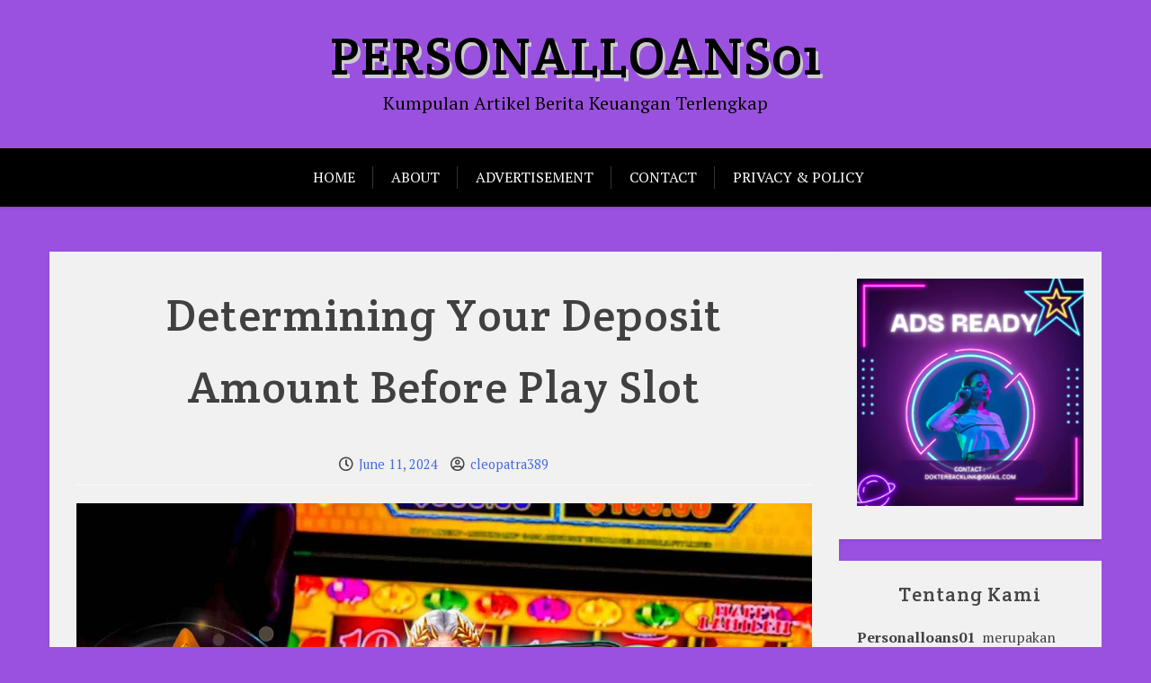

--- FILE ---
content_type: text/html; charset=UTF-8
request_url: https://personalloans01.com/determining-your-deposit-amount-before-play-slot/
body_size: 19620
content:
<!doctype html>
<html lang="en-US">

<head>
	<meta charset="UTF-8">
	<meta name="viewport" content="width=device-width, initial-scale=1">
	<link rel="profile" href="https://gmpg.org/xfn/11">

	<meta name='robots' content='index, follow, max-image-preview:large, max-snippet:-1, max-video-preview:-1' />

	<!-- This site is optimized with the Yoast SEO Premium plugin v20.11 (Yoast SEO v26.8) - https://yoast.com/product/yoast-seo-premium-wordpress/ -->
	<title>Determining Your Deposit Amount Before Play Slot</title>
	<meta name="description" content="Determining your deposit amount before playing slot is the most important thing for bettors because it can make bettors crazy" />
	<link rel="canonical" href="https://personalloans01.com/determining-your-deposit-amount-before-play-slot/" />
	<meta property="og:locale" content="en_US" />
	<meta property="og:type" content="article" />
	<meta property="og:title" content="Determining Your Deposit Amount Before Play Slot" />
	<meta property="og:description" content="Determining your deposit amount before playing slot is the most important thing for bettors because it can make bettors crazy" />
	<meta property="og:url" content="https://personalloans01.com/determining-your-deposit-amount-before-play-slot/" />
	<meta property="og:site_name" content="PERSONALLOANS01" />
	<meta property="article:published_time" content="2024-06-11T14:40:09+00:00" />
	<meta property="og:image" content="https://personalloans01.com/wp-content/uploads/2024/06/1_JG1p62lLluwNMhROtSDUqA.jpg" />
	<meta property="og:image:width" content="1280" />
	<meta property="og:image:height" content="720" />
	<meta property="og:image:type" content="image/jpeg" />
	<meta name="author" content="cleopatra389" />
	<meta name="twitter:card" content="summary_large_image" />
	<meta name="twitter:label1" content="Written by" />
	<meta name="twitter:data1" content="cleopatra389" />
	<meta name="twitter:label2" content="Est. reading time" />
	<meta name="twitter:data2" content="3 minutes" />
	<script type="application/ld+json" class="yoast-schema-graph">{"@context":"https://schema.org","@graph":[{"@type":"Article","@id":"https://personalloans01.com/determining-your-deposit-amount-before-play-slot/#article","isPartOf":{"@id":"https://personalloans01.com/determining-your-deposit-amount-before-play-slot/"},"author":{"name":"cleopatra389","@id":"https://personalloans01.com/#/schema/person/c67393e28fa0fd05cad6392acdf92659"},"headline":"Determining Your Deposit Amount Before Play Slot","datePublished":"2024-06-11T14:40:09+00:00","mainEntityOfPage":{"@id":"https://personalloans01.com/determining-your-deposit-amount-before-play-slot/"},"wordCount":558,"commentCount":0,"publisher":{"@id":"https://personalloans01.com/#organization"},"image":{"@id":"https://personalloans01.com/determining-your-deposit-amount-before-play-slot/#primaryimage"},"thumbnailUrl":"https://personalloans01.com/wp-content/uploads/2024/06/1_JG1p62lLluwNMhROtSDUqA.jpg","keywords":["gacor123","slot","slot gacor","slot gacor hari ini","slot online"],"articleSection":["slot"],"inLanguage":"en-US","potentialAction":[{"@type":"CommentAction","name":"Comment","target":["https://personalloans01.com/determining-your-deposit-amount-before-play-slot/#respond"]}]},{"@type":"WebPage","@id":"https://personalloans01.com/determining-your-deposit-amount-before-play-slot/","url":"https://personalloans01.com/determining-your-deposit-amount-before-play-slot/","name":"Determining Your Deposit Amount Before Play Slot","isPartOf":{"@id":"https://personalloans01.com/#website"},"primaryImageOfPage":{"@id":"https://personalloans01.com/determining-your-deposit-amount-before-play-slot/#primaryimage"},"image":{"@id":"https://personalloans01.com/determining-your-deposit-amount-before-play-slot/#primaryimage"},"thumbnailUrl":"https://personalloans01.com/wp-content/uploads/2024/06/1_JG1p62lLluwNMhROtSDUqA.jpg","datePublished":"2024-06-11T14:40:09+00:00","description":"Determining your deposit amount before playing slot is the most important thing for bettors because it can make bettors crazy","breadcrumb":{"@id":"https://personalloans01.com/determining-your-deposit-amount-before-play-slot/#breadcrumb"},"inLanguage":"en-US","potentialAction":[{"@type":"ReadAction","target":["https://personalloans01.com/determining-your-deposit-amount-before-play-slot/"]}]},{"@type":"ImageObject","inLanguage":"en-US","@id":"https://personalloans01.com/determining-your-deposit-amount-before-play-slot/#primaryimage","url":"https://personalloans01.com/wp-content/uploads/2024/06/1_JG1p62lLluwNMhROtSDUqA.jpg","contentUrl":"https://personalloans01.com/wp-content/uploads/2024/06/1_JG1p62lLluwNMhROtSDUqA.jpg","width":1280,"height":720,"caption":"Determining Your Deposit Amount Before Play Slot"},{"@type":"BreadcrumbList","@id":"https://personalloans01.com/determining-your-deposit-amount-before-play-slot/#breadcrumb","itemListElement":[{"@type":"ListItem","position":1,"name":"Home","item":"https://personalloans01.com/"},{"@type":"ListItem","position":2,"name":"Determining Your Deposit Amount Before Play Slot"}]},{"@type":"WebSite","@id":"https://personalloans01.com/#website","url":"https://personalloans01.com/","name":"PERSONALLOANS01","description":"Kumpulan Artikel Berita Keuangan Terlengkap","publisher":{"@id":"https://personalloans01.com/#organization"},"potentialAction":[{"@type":"SearchAction","target":{"@type":"EntryPoint","urlTemplate":"https://personalloans01.com/?s={search_term_string}"},"query-input":{"@type":"PropertyValueSpecification","valueRequired":true,"valueName":"search_term_string"}}],"inLanguage":"en-US"},{"@type":"Organization","@id":"https://personalloans01.com/#organization","name":"PERSONALLOANS01","url":"https://personalloans01.com/","logo":{"@type":"ImageObject","inLanguage":"en-US","@id":"https://personalloans01.com/#/schema/logo/image/","url":"https://personalloans01.com/wp-content/uploads/2023/05/cropped-income.png","contentUrl":"https://personalloans01.com/wp-content/uploads/2023/05/cropped-income.png","width":512,"height":512,"caption":"PERSONALLOANS01"},"image":{"@id":"https://personalloans01.com/#/schema/logo/image/"}},{"@type":"Person","@id":"https://personalloans01.com/#/schema/person/c67393e28fa0fd05cad6392acdf92659","name":"cleopatra389","image":{"@type":"ImageObject","inLanguage":"en-US","@id":"https://personalloans01.com/#/schema/person/image/","url":"https://secure.gravatar.com/avatar/907730f4f71ff1cf98da5de205296806a5330295cf2f93077a52da3ef5d7283f?s=96&d=mm&r=g","contentUrl":"https://secure.gravatar.com/avatar/907730f4f71ff1cf98da5de205296806a5330295cf2f93077a52da3ef5d7283f?s=96&d=mm&r=g","caption":"cleopatra389"},"sameAs":["https://personalloans01.com"],"url":"https://personalloans01.com/author/cleopatra389/"}]}</script>
	<!-- / Yoast SEO Premium plugin. -->


<link rel='dns-prefetch' href='//fonts.googleapis.com' />
<link rel="alternate" type="application/rss+xml" title="PERSONALLOANS01 &raquo; Feed" href="https://personalloans01.com/feed/" />
<link rel="alternate" type="application/rss+xml" title="PERSONALLOANS01 &raquo; Comments Feed" href="https://personalloans01.com/comments/feed/" />
<link rel="alternate" type="application/rss+xml" title="PERSONALLOANS01 &raquo; Determining Your Deposit Amount Before Play Slot Comments Feed" href="https://personalloans01.com/determining-your-deposit-amount-before-play-slot/feed/" />
<link rel="alternate" title="oEmbed (JSON)" type="application/json+oembed" href="https://personalloans01.com/wp-json/oembed/1.0/embed?url=https%3A%2F%2Fpersonalloans01.com%2Fdetermining-your-deposit-amount-before-play-slot%2F" />
<link rel="alternate" title="oEmbed (XML)" type="text/xml+oembed" href="https://personalloans01.com/wp-json/oembed/1.0/embed?url=https%3A%2F%2Fpersonalloans01.com%2Fdetermining-your-deposit-amount-before-play-slot%2F&#038;format=xml" />
<style id='wp-img-auto-sizes-contain-inline-css' type='text/css'>
img:is([sizes=auto i],[sizes^="auto," i]){contain-intrinsic-size:3000px 1500px}
/*# sourceURL=wp-img-auto-sizes-contain-inline-css */
</style>
<style id='wp-emoji-styles-inline-css' type='text/css'>

	img.wp-smiley, img.emoji {
		display: inline !important;
		border: none !important;
		box-shadow: none !important;
		height: 1em !important;
		width: 1em !important;
		margin: 0 0.07em !important;
		vertical-align: -0.1em !important;
		background: none !important;
		padding: 0 !important;
	}
/*# sourceURL=wp-emoji-styles-inline-css */
</style>
<style id='wp-block-library-inline-css' type='text/css'>
:root{--wp-block-synced-color:#7a00df;--wp-block-synced-color--rgb:122,0,223;--wp-bound-block-color:var(--wp-block-synced-color);--wp-editor-canvas-background:#ddd;--wp-admin-theme-color:#007cba;--wp-admin-theme-color--rgb:0,124,186;--wp-admin-theme-color-darker-10:#006ba1;--wp-admin-theme-color-darker-10--rgb:0,107,160.5;--wp-admin-theme-color-darker-20:#005a87;--wp-admin-theme-color-darker-20--rgb:0,90,135;--wp-admin-border-width-focus:2px}@media (min-resolution:192dpi){:root{--wp-admin-border-width-focus:1.5px}}.wp-element-button{cursor:pointer}:root .has-very-light-gray-background-color{background-color:#eee}:root .has-very-dark-gray-background-color{background-color:#313131}:root .has-very-light-gray-color{color:#eee}:root .has-very-dark-gray-color{color:#313131}:root .has-vivid-green-cyan-to-vivid-cyan-blue-gradient-background{background:linear-gradient(135deg,#00d084,#0693e3)}:root .has-purple-crush-gradient-background{background:linear-gradient(135deg,#34e2e4,#4721fb 50%,#ab1dfe)}:root .has-hazy-dawn-gradient-background{background:linear-gradient(135deg,#faaca8,#dad0ec)}:root .has-subdued-olive-gradient-background{background:linear-gradient(135deg,#fafae1,#67a671)}:root .has-atomic-cream-gradient-background{background:linear-gradient(135deg,#fdd79a,#004a59)}:root .has-nightshade-gradient-background{background:linear-gradient(135deg,#330968,#31cdcf)}:root .has-midnight-gradient-background{background:linear-gradient(135deg,#020381,#2874fc)}:root{--wp--preset--font-size--normal:16px;--wp--preset--font-size--huge:42px}.has-regular-font-size{font-size:1em}.has-larger-font-size{font-size:2.625em}.has-normal-font-size{font-size:var(--wp--preset--font-size--normal)}.has-huge-font-size{font-size:var(--wp--preset--font-size--huge)}.has-text-align-center{text-align:center}.has-text-align-left{text-align:left}.has-text-align-right{text-align:right}.has-fit-text{white-space:nowrap!important}#end-resizable-editor-section{display:none}.aligncenter{clear:both}.items-justified-left{justify-content:flex-start}.items-justified-center{justify-content:center}.items-justified-right{justify-content:flex-end}.items-justified-space-between{justify-content:space-between}.screen-reader-text{border:0;clip-path:inset(50%);height:1px;margin:-1px;overflow:hidden;padding:0;position:absolute;width:1px;word-wrap:normal!important}.screen-reader-text:focus{background-color:#ddd;clip-path:none;color:#444;display:block;font-size:1em;height:auto;left:5px;line-height:normal;padding:15px 23px 14px;text-decoration:none;top:5px;width:auto;z-index:100000}html :where(.has-border-color){border-style:solid}html :where([style*=border-top-color]){border-top-style:solid}html :where([style*=border-right-color]){border-right-style:solid}html :where([style*=border-bottom-color]){border-bottom-style:solid}html :where([style*=border-left-color]){border-left-style:solid}html :where([style*=border-width]){border-style:solid}html :where([style*=border-top-width]){border-top-style:solid}html :where([style*=border-right-width]){border-right-style:solid}html :where([style*=border-bottom-width]){border-bottom-style:solid}html :where([style*=border-left-width]){border-left-style:solid}html :where(img[class*=wp-image-]){height:auto;max-width:100%}:where(figure){margin:0 0 1em}html :where(.is-position-sticky){--wp-admin--admin-bar--position-offset:var(--wp-admin--admin-bar--height,0px)}@media screen and (max-width:600px){html :where(.is-position-sticky){--wp-admin--admin-bar--position-offset:0px}}

/*# sourceURL=wp-block-library-inline-css */
</style><style id='wp-block-paragraph-inline-css' type='text/css'>
.is-small-text{font-size:.875em}.is-regular-text{font-size:1em}.is-large-text{font-size:2.25em}.is-larger-text{font-size:3em}.has-drop-cap:not(:focus):first-letter{float:left;font-size:8.4em;font-style:normal;font-weight:100;line-height:.68;margin:.05em .1em 0 0;text-transform:uppercase}body.rtl .has-drop-cap:not(:focus):first-letter{float:none;margin-left:.1em}p.has-drop-cap.has-background{overflow:hidden}:root :where(p.has-background){padding:1.25em 2.375em}:where(p.has-text-color:not(.has-link-color)) a{color:inherit}p.has-text-align-left[style*="writing-mode:vertical-lr"],p.has-text-align-right[style*="writing-mode:vertical-rl"]{rotate:180deg}
/*# sourceURL=https://personalloans01.com/wp-includes/blocks/paragraph/style.min.css */
</style>
<style id='global-styles-inline-css' type='text/css'>
:root{--wp--preset--aspect-ratio--square: 1;--wp--preset--aspect-ratio--4-3: 4/3;--wp--preset--aspect-ratio--3-4: 3/4;--wp--preset--aspect-ratio--3-2: 3/2;--wp--preset--aspect-ratio--2-3: 2/3;--wp--preset--aspect-ratio--16-9: 16/9;--wp--preset--aspect-ratio--9-16: 9/16;--wp--preset--color--black: #000000;--wp--preset--color--cyan-bluish-gray: #abb8c3;--wp--preset--color--white: #ffffff;--wp--preset--color--pale-pink: #f78da7;--wp--preset--color--vivid-red: #cf2e2e;--wp--preset--color--luminous-vivid-orange: #ff6900;--wp--preset--color--luminous-vivid-amber: #fcb900;--wp--preset--color--light-green-cyan: #7bdcb5;--wp--preset--color--vivid-green-cyan: #00d084;--wp--preset--color--pale-cyan-blue: #8ed1fc;--wp--preset--color--vivid-cyan-blue: #0693e3;--wp--preset--color--vivid-purple: #9b51e0;--wp--preset--gradient--vivid-cyan-blue-to-vivid-purple: linear-gradient(135deg,rgb(6,147,227) 0%,rgb(155,81,224) 100%);--wp--preset--gradient--light-green-cyan-to-vivid-green-cyan: linear-gradient(135deg,rgb(122,220,180) 0%,rgb(0,208,130) 100%);--wp--preset--gradient--luminous-vivid-amber-to-luminous-vivid-orange: linear-gradient(135deg,rgb(252,185,0) 0%,rgb(255,105,0) 100%);--wp--preset--gradient--luminous-vivid-orange-to-vivid-red: linear-gradient(135deg,rgb(255,105,0) 0%,rgb(207,46,46) 100%);--wp--preset--gradient--very-light-gray-to-cyan-bluish-gray: linear-gradient(135deg,rgb(238,238,238) 0%,rgb(169,184,195) 100%);--wp--preset--gradient--cool-to-warm-spectrum: linear-gradient(135deg,rgb(74,234,220) 0%,rgb(151,120,209) 20%,rgb(207,42,186) 40%,rgb(238,44,130) 60%,rgb(251,105,98) 80%,rgb(254,248,76) 100%);--wp--preset--gradient--blush-light-purple: linear-gradient(135deg,rgb(255,206,236) 0%,rgb(152,150,240) 100%);--wp--preset--gradient--blush-bordeaux: linear-gradient(135deg,rgb(254,205,165) 0%,rgb(254,45,45) 50%,rgb(107,0,62) 100%);--wp--preset--gradient--luminous-dusk: linear-gradient(135deg,rgb(255,203,112) 0%,rgb(199,81,192) 50%,rgb(65,88,208) 100%);--wp--preset--gradient--pale-ocean: linear-gradient(135deg,rgb(255,245,203) 0%,rgb(182,227,212) 50%,rgb(51,167,181) 100%);--wp--preset--gradient--electric-grass: linear-gradient(135deg,rgb(202,248,128) 0%,rgb(113,206,126) 100%);--wp--preset--gradient--midnight: linear-gradient(135deg,rgb(2,3,129) 0%,rgb(40,116,252) 100%);--wp--preset--font-size--small: 13px;--wp--preset--font-size--medium: 20px;--wp--preset--font-size--large: 36px;--wp--preset--font-size--x-large: 42px;--wp--preset--spacing--20: 0.44rem;--wp--preset--spacing--30: 0.67rem;--wp--preset--spacing--40: 1rem;--wp--preset--spacing--50: 1.5rem;--wp--preset--spacing--60: 2.25rem;--wp--preset--spacing--70: 3.38rem;--wp--preset--spacing--80: 5.06rem;--wp--preset--shadow--natural: 6px 6px 9px rgba(0, 0, 0, 0.2);--wp--preset--shadow--deep: 12px 12px 50px rgba(0, 0, 0, 0.4);--wp--preset--shadow--sharp: 6px 6px 0px rgba(0, 0, 0, 0.2);--wp--preset--shadow--outlined: 6px 6px 0px -3px rgb(255, 255, 255), 6px 6px rgb(0, 0, 0);--wp--preset--shadow--crisp: 6px 6px 0px rgb(0, 0, 0);}:where(.is-layout-flex){gap: 0.5em;}:where(.is-layout-grid){gap: 0.5em;}body .is-layout-flex{display: flex;}.is-layout-flex{flex-wrap: wrap;align-items: center;}.is-layout-flex > :is(*, div){margin: 0;}body .is-layout-grid{display: grid;}.is-layout-grid > :is(*, div){margin: 0;}:where(.wp-block-columns.is-layout-flex){gap: 2em;}:where(.wp-block-columns.is-layout-grid){gap: 2em;}:where(.wp-block-post-template.is-layout-flex){gap: 1.25em;}:where(.wp-block-post-template.is-layout-grid){gap: 1.25em;}.has-black-color{color: var(--wp--preset--color--black) !important;}.has-cyan-bluish-gray-color{color: var(--wp--preset--color--cyan-bluish-gray) !important;}.has-white-color{color: var(--wp--preset--color--white) !important;}.has-pale-pink-color{color: var(--wp--preset--color--pale-pink) !important;}.has-vivid-red-color{color: var(--wp--preset--color--vivid-red) !important;}.has-luminous-vivid-orange-color{color: var(--wp--preset--color--luminous-vivid-orange) !important;}.has-luminous-vivid-amber-color{color: var(--wp--preset--color--luminous-vivid-amber) !important;}.has-light-green-cyan-color{color: var(--wp--preset--color--light-green-cyan) !important;}.has-vivid-green-cyan-color{color: var(--wp--preset--color--vivid-green-cyan) !important;}.has-pale-cyan-blue-color{color: var(--wp--preset--color--pale-cyan-blue) !important;}.has-vivid-cyan-blue-color{color: var(--wp--preset--color--vivid-cyan-blue) !important;}.has-vivid-purple-color{color: var(--wp--preset--color--vivid-purple) !important;}.has-black-background-color{background-color: var(--wp--preset--color--black) !important;}.has-cyan-bluish-gray-background-color{background-color: var(--wp--preset--color--cyan-bluish-gray) !important;}.has-white-background-color{background-color: var(--wp--preset--color--white) !important;}.has-pale-pink-background-color{background-color: var(--wp--preset--color--pale-pink) !important;}.has-vivid-red-background-color{background-color: var(--wp--preset--color--vivid-red) !important;}.has-luminous-vivid-orange-background-color{background-color: var(--wp--preset--color--luminous-vivid-orange) !important;}.has-luminous-vivid-amber-background-color{background-color: var(--wp--preset--color--luminous-vivid-amber) !important;}.has-light-green-cyan-background-color{background-color: var(--wp--preset--color--light-green-cyan) !important;}.has-vivid-green-cyan-background-color{background-color: var(--wp--preset--color--vivid-green-cyan) !important;}.has-pale-cyan-blue-background-color{background-color: var(--wp--preset--color--pale-cyan-blue) !important;}.has-vivid-cyan-blue-background-color{background-color: var(--wp--preset--color--vivid-cyan-blue) !important;}.has-vivid-purple-background-color{background-color: var(--wp--preset--color--vivid-purple) !important;}.has-black-border-color{border-color: var(--wp--preset--color--black) !important;}.has-cyan-bluish-gray-border-color{border-color: var(--wp--preset--color--cyan-bluish-gray) !important;}.has-white-border-color{border-color: var(--wp--preset--color--white) !important;}.has-pale-pink-border-color{border-color: var(--wp--preset--color--pale-pink) !important;}.has-vivid-red-border-color{border-color: var(--wp--preset--color--vivid-red) !important;}.has-luminous-vivid-orange-border-color{border-color: var(--wp--preset--color--luminous-vivid-orange) !important;}.has-luminous-vivid-amber-border-color{border-color: var(--wp--preset--color--luminous-vivid-amber) !important;}.has-light-green-cyan-border-color{border-color: var(--wp--preset--color--light-green-cyan) !important;}.has-vivid-green-cyan-border-color{border-color: var(--wp--preset--color--vivid-green-cyan) !important;}.has-pale-cyan-blue-border-color{border-color: var(--wp--preset--color--pale-cyan-blue) !important;}.has-vivid-cyan-blue-border-color{border-color: var(--wp--preset--color--vivid-cyan-blue) !important;}.has-vivid-purple-border-color{border-color: var(--wp--preset--color--vivid-purple) !important;}.has-vivid-cyan-blue-to-vivid-purple-gradient-background{background: var(--wp--preset--gradient--vivid-cyan-blue-to-vivid-purple) !important;}.has-light-green-cyan-to-vivid-green-cyan-gradient-background{background: var(--wp--preset--gradient--light-green-cyan-to-vivid-green-cyan) !important;}.has-luminous-vivid-amber-to-luminous-vivid-orange-gradient-background{background: var(--wp--preset--gradient--luminous-vivid-amber-to-luminous-vivid-orange) !important;}.has-luminous-vivid-orange-to-vivid-red-gradient-background{background: var(--wp--preset--gradient--luminous-vivid-orange-to-vivid-red) !important;}.has-very-light-gray-to-cyan-bluish-gray-gradient-background{background: var(--wp--preset--gradient--very-light-gray-to-cyan-bluish-gray) !important;}.has-cool-to-warm-spectrum-gradient-background{background: var(--wp--preset--gradient--cool-to-warm-spectrum) !important;}.has-blush-light-purple-gradient-background{background: var(--wp--preset--gradient--blush-light-purple) !important;}.has-blush-bordeaux-gradient-background{background: var(--wp--preset--gradient--blush-bordeaux) !important;}.has-luminous-dusk-gradient-background{background: var(--wp--preset--gradient--luminous-dusk) !important;}.has-pale-ocean-gradient-background{background: var(--wp--preset--gradient--pale-ocean) !important;}.has-electric-grass-gradient-background{background: var(--wp--preset--gradient--electric-grass) !important;}.has-midnight-gradient-background{background: var(--wp--preset--gradient--midnight) !important;}.has-small-font-size{font-size: var(--wp--preset--font-size--small) !important;}.has-medium-font-size{font-size: var(--wp--preset--font-size--medium) !important;}.has-large-font-size{font-size: var(--wp--preset--font-size--large) !important;}.has-x-large-font-size{font-size: var(--wp--preset--font-size--x-large) !important;}
/*# sourceURL=global-styles-inline-css */
</style>

<style id='classic-theme-styles-inline-css' type='text/css'>
/*! This file is auto-generated */
.wp-block-button__link{color:#fff;background-color:#32373c;border-radius:9999px;box-shadow:none;text-decoration:none;padding:calc(.667em + 2px) calc(1.333em + 2px);font-size:1.125em}.wp-block-file__button{background:#32373c;color:#fff;text-decoration:none}
/*# sourceURL=/wp-includes/css/classic-themes.min.css */
</style>
<link rel='stylesheet' id='xblog-gb-block-css' href='https://personalloans01.com/wp-content/themes/x-blog/assets/css/admin-block.css?ver=1.0' type='text/css' media='all' />
<link rel='stylesheet' id='xblog-admin-google-font-css' href='https://fonts.googleapis.com/css?family=PT+Serif%3A400%2C400i%2C700%2C700i%7CCrete+Round%3A400%2C400i&#038;subset=latin%2Clatin-ext' type='text/css' media='all' />
<link rel='stylesheet' id='xblog-google-font-css' href='https://fonts.googleapis.com/css?family=PT+Serif%3A400%2C400i%2C700%2C700i%7CCrete+Round%3A400%2C400i&#038;subset=latin%2Clatin-ext' type='text/css' media='all' />
<link rel='stylesheet' id='font-awesome-five-all-css' href='https://personalloans01.com/wp-content/themes/x-blog/assets/css/all.css?ver=5.13.0' type='text/css' media='all' />
<link rel='stylesheet' id='slicknav-css' href='https://personalloans01.com/wp-content/themes/x-blog/assets/css/slicknav.css?ver=1' type='text/css' media='all' />
<link rel='stylesheet' id='block-style-css' href='https://personalloans01.com/wp-content/themes/x-blog/assets/css/block.css?ver=1.3.31' type='text/css' media='all' />
<link rel='stylesheet' id='xblog-style-css' href='https://personalloans01.com/wp-content/themes/x-blog/style.css?ver=6.9' type='text/css' media='all' />
<link rel='stylesheet' id='xblog-responsive-css' href='https://personalloans01.com/wp-content/themes/x-blog/assets/css/responsive.css?ver=1.3.31' type='text/css' media='all' />
<link rel='stylesheet' id='x-blog-custom-style-css' href='https://personalloans01.com/wp-content/themes/x-blog/assets/css/custom_script.css?ver=6.9' type='text/css' media='all' />
<style id='x-blog-custom-style-inline-css' type='text/css'>
.site-title a,
			.site-description {
				color: #000000 ;
			}header.site-header{
                    background: #9b51e0;
                }
/*# sourceURL=x-blog-custom-style-inline-css */
</style>
<script type="text/javascript" src="https://personalloans01.com/wp-includes/js/jquery/jquery.min.js?ver=3.7.1" id="jquery-core-js"></script>
<script type="text/javascript" src="https://personalloans01.com/wp-includes/js/jquery/jquery-migrate.min.js?ver=3.4.1" id="jquery-migrate-js"></script>
<script type="text/javascript" src="https://personalloans01.com/wp-content/themes/x-blog/assets/js/modernizr.js?ver=6.9" id="modernizr-js"></script>
<link rel="https://api.w.org/" href="https://personalloans01.com/wp-json/" /><link rel="alternate" title="JSON" type="application/json" href="https://personalloans01.com/wp-json/wp/v2/posts/347" /><link rel="EditURI" type="application/rsd+xml" title="RSD" href="https://personalloans01.com/xmlrpc.php?rsd" />
<meta name="generator" content="WordPress 6.9" />
<link rel='shortlink' href='https://personalloans01.com/?p=347' />
<meta name="google-site-verification" content="GVxHNAku9OPGUoo_0lQeFT_tuQlG77VnMz633-DyNQY" /><link rel="pingback" href="https://personalloans01.com/xmlrpc.php"><style type="text/css" id="custom-background-css">
body.custom-background { background-color: #9b51e0; }
</style>
	<link rel="icon" href="https://personalloans01.com/wp-content/uploads/2023/05/cropped-income-32x32.png" sizes="32x32" />
<link rel="icon" href="https://personalloans01.com/wp-content/uploads/2023/05/cropped-income-192x192.png" sizes="192x192" />
<link rel="apple-touch-icon" href="https://personalloans01.com/wp-content/uploads/2023/05/cropped-income-180x180.png" />
<meta name="msapplication-TileImage" content="https://personalloans01.com/wp-content/uploads/2023/05/cropped-income-270x270.png" />
</head>

<body class="wp-singular post-template-default single single-post postid-347 single-format-standard custom-background wp-embed-responsive wp-theme-x-blog  title-center">
		<div id="page" class="site x-blog">
		<a class="skip-link screen-reader-text" href="#content">Skip to content</a>

		<header id="masthead" class="site-header ">
								<div class="baby-container site-branding logo-center">
			
									<h1 class="site-title"><a href="https://personalloans01.com/" rel="home">PERSONALLOANS01</a></h1>
											<p class="site-description">Kumpulan Artikel Berita Keuangan Terlengkap</p>
									
					</div><!-- .site-branding -->
					<div class="menu-bar text-center">
		<div class="baby-container menu-inner">

			<nav id="site-navigation" class="main-navigation">
				<ul id="baby-menu" class="baby-menu"><li><a href="https://personalloans01.com/">Home</a></li><li><a href="https://personalloans01.com/about/">About</a></li><li><a href="https://personalloans01.com/advertisement/">Advertisement</a></li><li><a href="https://personalloans01.com/contact/">contact</a></li><li><a href="https://personalloans01.com/privacy-policy/">Privacy &amp; Policy</a></li></ul>			</nav><!-- #site-navigation -->
			
		</div>
	</div>





		</header><!-- #masthead -->

		
		<div id="content" class="baby-container site-content ">
			<div class="content-row">
	<div id="primary" class="content-area">
		<main id="main" class="site-main">

		
<article id="post-347" class="post-347 post type-post status-publish format-standard has-post-thumbnail hentry category-slot tag-gacor123 tag-slot tag-slot-gacor tag-slot-gacor-hari-ini tag-slot-online">
	<header class="entry-header">
		<h1 class="entry-title">Determining Your Deposit Amount Before Play Slot</h1>		<div class="entry-meta">
			<span class="posted-on"><i class="far fa-clock"></i> <a href="https://personalloans01.com/determining-your-deposit-amount-before-play-slot/" rel="bookmark"><time class="entry-date published" datetime="2024-06-11T14:40:09+00:00">June 11, 2024</time><time class="updated" datetime="2024-06-10T15:14:30+00:00">June 10, 2024</time></a></span><span class="byline"> <i class="far fa-user-circle"></i> <span class="author vcard"><a class="url fn n" href="https://personalloans01.com/author/cleopatra389/">cleopatra389</a></span></span>		</div><!-- .entry-meta -->
			</header><!-- .entry-header -->
            <div class="baby-feature-image"> 
            <img width="1280" height="720" src="https://personalloans01.com/wp-content/uploads/2024/06/1_JG1p62lLluwNMhROtSDUqA.jpg" class="attachment-full size-full wp-post-image" alt="Determining Your Deposit Amount Before Play Slot" decoding="async" fetchpriority="high" srcset="https://personalloans01.com/wp-content/uploads/2024/06/1_JG1p62lLluwNMhROtSDUqA.jpg 1280w, https://personalloans01.com/wp-content/uploads/2024/06/1_JG1p62lLluwNMhROtSDUqA-300x169.jpg 300w, https://personalloans01.com/wp-content/uploads/2024/06/1_JG1p62lLluwNMhROtSDUqA-1024x576.jpg 1024w, https://personalloans01.com/wp-content/uploads/2024/06/1_JG1p62lLluwNMhROtSDUqA-768x432.jpg 768w" sizes="(max-width: 1280px) 100vw, 1280px" />        </div>
    
	<div class="entry-content">
		<p><a href="https://personalloans01.com/">personalloans01.com</a> &#8211; Before diving into playing slot machines online, it&#8217;s crucial to determine your deposit amount wisely. Setting a budget ensures you&#8217;re not spending more than you can afford and helps in managing your bankroll effectively.</p>
<p>Consider factors like your financial situation, entertainment budget, and how much you&#8217;re willing to risk when deciding on the deposit amount. It&#8217;s important to strike a balance between having fun and being responsible with your money.</p>
<p>Start by setting a specific amount that you&#8217;re comfortable losing without impacting your overall finances negatively. Remember that gambling should be for entertainment purposes only, not as a way to make money.</p>
<p>By determining your deposit amount beforehand, you can enjoy playing machines games responsibly while avoiding any potential financial stress or losses. Take the time to assess what works best for you before hitting that spin button!</p>
<h2>The Famous Slot Online in Site</h2>
<p>Have you ever wondered about the most famous machines online in site? Well, look no further because this game is a favorite among players worldwide. Its vibrant graphics, exciting gameplay, and lucrative bonuses make it a top choice for both newbies and seasoned gamblers.</p>
<p>The famous machines online in site offers a wide range of themes to suit every player&#8217;s preferences. Whether you&#8217;re into classic fruit machines or modern video machines online, there&#8217;s something for everyone. With high-quality sound effects and immersive animations, this game will keep you entertained for hours on end.</p>
<p>One of the reasons why this machines online stands out is its impressive jackpot prizes.</p>
<p>Players have the chance to win big with just a single spin, adding an extra layer of thrill to the gaming experience. So if you&#8217;re feeling lucky, give this famous machines online a try and see if you can hit the jackpot!</p>
<p>Strategies playing <a href="https://www.drunkendragon.com/">slot</a> online :</p>
<p><span style="font-size: 1rem;">When it comes to playing machines online games, having a strategy can make all the difference in maximizing your chances of winning. One key strategy is to set a budget before you start playing and stick to it religiously. This will help you avoid overspending and keep your gaming experience enjoyable.</span></p>
<p>Another effective strategy is to choose games with high RTP (Return to Player) percentages, as these tend to offer better odds of winning. Additionally, varying your bet sizes can also be beneficial &#8211; starting with smaller bets allows you to familiarize yourself with the game before increasing your stakes.</p>
<p>Furthermore, taking advantage of bonuses and promotions offered by online casinos can give you extra value for your money. And don&#8217;t forget to take breaks while playing to stay focused and refreshed throughout your gaming session.</p>
<h3>The Evolution of Machines Online</h3>
<p>As we look at the evolution of machines online, it is clear that these games have come a long way from their humble beginnings.</p>
<p>With advancements in technology and game development, players can now enjoy a wide variety of themes, features, and big jackpot opportunities.</p>
<p>As online casinos continue to grow in popularity, we can expect to see even more innovative and exciting machines gambling games being introduced.</p>
<p>The future of machines gambling gacor online looks promising as developers strive to create immersive experiences for players around the world.</p>
<p>Determining your deposit amount before playing slots is the most important thing for bettors because it can make bettors crazy!</p>
	</div><!-- .entry-content -->

	<footer class="entry-footer">
		<span class="cat-links"><i class="fas fa-folder-open"></i>Posted in <a href="https://personalloans01.com/category/slot/" rel="category tag">slot</a></span><span class="tags-links"><i class="fas fa-tags"></i>Tagged <a href="https://personalloans01.com/tag/gacor123/" rel="tag">gacor123</a>, <a href="https://personalloans01.com/tag/slot/" rel="tag">slot</a>, <a href="https://personalloans01.com/tag/slot-gacor/" rel="tag">slot gacor</a>, <a href="https://personalloans01.com/tag/slot-gacor-hari-ini/" rel="tag">slot gacor hari ini</a>, <a href="https://personalloans01.com/tag/slot-online/" rel="tag">slot online</a></span>	</footer><!-- .entry-footer -->
</article><!-- #post-347 -->

	<nav class="navigation post-navigation" aria-label="Posts">
		<h2 class="screen-reader-text">Post navigation</h2>
		<div class="nav-links"><div class="nav-previous"><a href="https://personalloans01.com/winning-formula-unveiling-gacor-wins-and-saba-sport-strategies/" rel="prev">Winning Formula: Unveiling Gacor Wins and Saba Sport Strategies</a></div><div class="nav-next"><a href="https://personalloans01.com/conditions-for-joining-the-official-slot-demo-princess-gacor-site/" rel="next">Conditions for Joining the Official Slot Demo Princess Gacor Site</a></div></div>
	</nav>
<div id="comments" class="comments-area">

		<div id="respond" class="comment-respond">
		<h3 id="reply-title" class="comment-reply-title">Leave a Reply <small><a rel="nofollow" id="cancel-comment-reply-link" href="/determining-your-deposit-amount-before-play-slot/#respond" style="display:none;">Cancel reply</a></small></h3><form action="https://personalloans01.com/wp-comments-post.php" method="post" id="commentform" class="comment-form"><p class="comment-notes"><span id="email-notes">Your email address will not be published.</span> <span class="required-field-message">Required fields are marked <span class="required">*</span></span></p><p class="comment-form-comment"><label for="comment">Comment <span class="required">*</span></label> <textarea id="comment" name="comment" cols="45" rows="8" maxlength="65525" required></textarea></p><p class="comment-form-author"><label for="author">Name <span class="required">*</span></label> <input id="author" name="author" type="text" value="" size="30" maxlength="245" autocomplete="name" required /></p>
<p class="comment-form-email"><label for="email">Email <span class="required">*</span></label> <input id="email" name="email" type="email" value="" size="30" maxlength="100" aria-describedby="email-notes" autocomplete="email" required /></p>
<p class="comment-form-url"><label for="url">Website</label> <input id="url" name="url" type="url" value="" size="30" maxlength="200" autocomplete="url" /></p>
<p class="comment-form-cookies-consent"><input id="wp-comment-cookies-consent" name="wp-comment-cookies-consent" type="checkbox" value="yes" /> <label for="wp-comment-cookies-consent">Save my name, email, and website in this browser for the next time I comment.</label></p>
<p class="form-submit"><input name="submit" type="submit" id="submit" class="submit" value="Post Comment" /> <input type='hidden' name='comment_post_ID' value='347' id='comment_post_ID' />
<input type='hidden' name='comment_parent' id='comment_parent' value='0' />
</p><p style="display: none !important;" class="akismet-fields-container" data-prefix="ak_"><label>&#916;<textarea name="ak_hp_textarea" cols="45" rows="8" maxlength="100"></textarea></label><input type="hidden" id="ak_js_1" name="ak_js" value="226"/><script>document.getElementById( "ak_js_1" ).setAttribute( "value", ( new Date() ).getTime() );</script></p></form>	</div><!-- #respond -->
	
</div><!-- #comments -->

		</main><!-- #main -->
	</div><!-- #primary -->


<aside id="secondary" class="widget-area">
	<section id="media_image-3" class="widget widget_media_image"><a href="https://personalloans01.com/advertisement/"><img width="300" height="300" src="https://personalloans01.com/wp-content/uploads/2023/05/Purple-modern-Flash-Sale-Promo-Instagram-Post-500-×-500-px-300x300.png" class="image wp-image-38  attachment-medium size-medium" alt="" style="max-width: 100%; height: auto;" decoding="async" loading="lazy" srcset="https://personalloans01.com/wp-content/uploads/2023/05/Purple-modern-Flash-Sale-Promo-Instagram-Post-500-×-500-px-300x300.png 300w, https://personalloans01.com/wp-content/uploads/2023/05/Purple-modern-Flash-Sale-Promo-Instagram-Post-500-×-500-px-150x150.png 150w, https://personalloans01.com/wp-content/uploads/2023/05/Purple-modern-Flash-Sale-Promo-Instagram-Post-500-×-500-px.png 500w" sizes="auto, (max-width: 300px) 100vw, 300px" /></a></section><section id="block-8" class="widget widget_block"><h2 class="widget-title">Tentang Kami</h2><div class="wp-widget-group__inner-blocks">
<p><strong>Personalloans01&nbsp;</strong> merupakan situs berita tentang keuangan. kami memberikan informasi mengenai rencana keuangan personal dan juga berita keuangan terkini.</p>
</div></section><section id="block-10" class="widget widget_block"><h2 class="widget-title">Situs Resmi</h2><div class="wp-widget-group__inner-blocks">
<a href="https://worrellsautomotive.com/">janjiwin</a>
<br><a href="https://www.sourceonemeds.com/coas">mahjong ways 2</a>
<br><a href="https://jjk.cybrustech.net/">slot depo 5k</a>
<br><a href="https://euclidmassage.com/team/">Slot Bet Kecil</a>
<br><a href="https://royal22vip.com">mahjong deposit 5K</a>
<br><a href="https://www.andrus-nichols.com/upcoming.html">Spaceman</a>
<br><a href="https://perfectnailsnorthplatte.com/services">Olympus Slot</a>
<br><a href="https://garethgatessings.com/shows">IDN SLOT</a>
<br><a href="https://linklist.bio/dewa66/">DEWA66</a>
<br><a href="https://linktr.ee/DEWA66/">DEWA66</a>
<br><a href="https://dewa66situs.com/">DEWA66</a>
<br><a href="https://bandbflowers.com/">DEWA66</a>
<br><a href="https://www.laurenlebeouf.com/">DEWA66</a>
<br><a href="https://citystudiosdress.com/">DEWA66</a>
<br><a href="https://jfiexpress.com/">DEWA66</a>
<br><a href="https://www.vcasouthshorece.com/about-us/">Dewa66</a>
<br><a href="https://niagarafallsnailsspa.com/">janjiwin</a>
<br><a href="https://janjiwin.net/">janjiwin</a>
<br><a href="https://marlborodiner.com/">garuda303</a>
<br><a href="https://garuda303.rest/">garuda303</a>
<br><a href="https://garuda303.org/">garuda303</a>
<br><a href="https://www.dessertmonstersg.com/">garuda303</a>
<br><a href="https://www.hargalaptop.id/">garuda303</a>
<br><a href="https://corporatephotographyhouston.com/">garuda303</a>
<br><a href="https://www.zhonghuarestaurant.com/">garuda303</a>
<br><a href="https://joebennys.com/">garuda303</a>
<br><a href="https://pcnukabupatenmojokerto.com/">garuda303</a>
<br><a href="https://www.garuda303.id/">garuda303</a>
<br><a href="https://yaffagrillmiamisburg.com/">garuda303</a>
<br><a href="https://acmedoughnut.com/">garuda303</a>
<br><a href="https://janjiwingacor.com/">janjiwin</a>
<br><a href="https://sakuraspawv.com/">janjiwin</a>
<br><a href="https://janjiwin.world/">janjiwin</a>
<br><a href="https://paulburmaster.com/">slot gacor</a>
<br><a href="https://www.goatfarmgaming.com/">tangkasnet</a>
<br><a href="https://eventspromotionsgrp.com/">nexus slot</a>
<br><a href="https://goutexfoods.com/">slot dana</a>
<br><a href="https://mdamuzaffarnagar.org/">idn slot</a>
<br><a href="https://tsmandymayhem.com/">mahjong ways 2</a>
<br><a href="https://premiersportsbook.net/">sbobet</a>
<br><a href="https://myeahh.com/">slot pulsa</a>
<br><a href="https://www.ozonelasertag.com/">spaceman</a>
<br><a href="https://thepurpledoor.info/">joker123</a>
<br><a href="https://falconpizzahamden.com/">slot777</a>
<br><a href="https://neshaminydiner.com/">slot bet 50</a>
<br><a href="https://www.hannahmontanarentals.com/">toto slot</a>
<br><a href="https://heylink.me/janjiwinofficial/">janjiwin</a>
<br><a href="https://linktr.ee/janjiwingacor">janjiwin</a>
<br><a href="https://heylink.me/janjislotofficial/">janjislot</a>
<br><a href="https://www.thepwc.xyz/">mahjong slot</a>
<br><a href="https://omaxekarolbagh.org/">slot bet kecil</a>
<br><a href="https://www.drugstoregrill.com/">slot depo 5k</a>
<br><a href="https://mugsyspizza.com/">texas88</a>
<br><a href="https://www.thecrookedknife.com/">texas88</a>
<br><a href="https://sunscoop.com/">texas88</a>
<br><a href="https://www.hargalaptop.id/">Garuda303</a>
<br><a href="https://www.gentlebreezecabins.com/">garuda303</a>
<br><a href="https://www.cochonvolantchicago.com/">situs slot</a>
<br><a href="https://zoommeetingbackgrounds.com/">mahjong ways 2</a>
<br><a href="https://pikespeakblues.org/">spaceman slot</a>
<br><a href="https://epollardmd.com/">slot</a>
<br><a href="https://www.tinkleonline.com/">demo pragmatic</a>
<br><a href="https://what-near-me.com/">idn slot online</a>
<br><a href="https://www.socalacuradealers.com/" target="_blank">rolet online</a><br>
<a href="https://www.scrapmetaljunkie.com/" target="_blank">judi baccarat online</a><br>
<a href="https://p4sc.org/" target="_blank">agen bolatangkas online</a><br>
<a href="https://indiansocialpanel.com/" target="_blank">slot tembak ikan</a><br>
<a href="https://www.madnesshub.com/" target="_blank">slot idn</a>
<br><a href="https://spinitloud.com/">rolet</a>
<br><a href="https://bicyclettela.com/">slot gacor</a>
<br><a href="https://www.fabulisttravel.com/" target="_blank">judi bola</a>
<br><a href="https://www.kenwoodlanegrille.com/" target="_blank">situs roulette</a><br>
<a href="https://leadersinvestmentclub.com/" target="_blank">roulette casino</a><br>
<a href="https://www.mansion54.com/" target="_blank">rolet</a><br>
<a href="https://www.icedogfans.com/" target="_blank">daftar roulette</a>
<br><a href="https://www.thecopperpotrestaurant.com/" target="_blank">keluaran hk</a>
<br><a href="https://www.mebelkart.com/" target="_blank">tangkas slot</a>
<br><a href="https://www.matutute.com" target="_blank">slot online</a>
<br><a href="https://www.cavespringga.com/" target="_blank">rolet</a>
<br><a href="https://www.marcellospizzaandristorante.com/" target="_blank">slot gacor</a>
<br><a href="https://planet138.vip/">planet 138</a>
<br><a href="https://star138.vip/">star 138</a>
<br><a href="https://infini138.vip/">infini 138</a>
<br><a href="https://aladin88.vip/">aladin 88</a>
<br><a href="https://homework-helponline.com/">sultan 99</a>
<br><a href="https://kaya99.vip/">kaya 99</a>
<br><a href="https://juragan138.vip/">juragan 138</a>
<br><a href="https://bintang77.vip/">bintang 77</a>
<br><a href="https://kapten88.vip/">kapten 88</a>
<br><a href="https://www.starommillenia.com/">Garuda303</a>
<br><a href="https://rtpgaruda303.info/">RTP Garuda303</a>
<br><a href="https://espressoplusuk.com/">Papislot</a>
<br><a href="https://taosfriction.com/">Papislot</a>
<br><a href="https://clarksburgtowncenter.com/">Garuda303</a>
<br><a href="https://asiabet88.vip/">asiabet 88</a>
<br><a href="https://bayartoto.vip/">bayar toto</a>
<br><a href="https://bonanza77.vip/">bonanza 77</a>
<br><a href="https://bistro19nh.com/">Garuda303</a>
<br><a href="https://depo5000.vip/">depo 5000</a>
<br><a href="https://dewa4d.vip/">dewa 4d</a>
<br><a href="https://dewabet88.live/">dewabet 88</a>
<br><a href="https://dewitoto.vip/">dewi toto</a>
<br><a href="https://gacor1000.vip/">gacor 1000</a>
<br><a href="https://gacorjp.vip/">gacor jp</a>
<br><a href="https://hokigacor.vip/">hoki gacor</a>
<br><a href="https://greeleynailspa.com">poker online</a>
<br><a href="https://thai2gonow.com/">situs slot thailand</a>
<br><a href="https://snackattackmovie.com/">mahjong ways 2</a>
<br><a href="https://teriyakigrillhouse.com/">baccarat online</a>
<br><a href="https://chinakitchenmuncie.com/">sbobet</a>
<br><a href="https://www.mynewdaycafe.com/">spaceman slot</a>
<br><a href="https://monroviaoldtownpizzaca.com/">slot thailand</a>
<br><a href="https://enailsspa.net/">joker123</a>
<br><a href="https://www.traditionscompany.com/">Janjislot</a>
<br><a href="https://www.jaysthaikitchen.com/">slot demo pg</a>
<br><a href="https://www.vilamaska.com/">texas99 slot</a>
<br><a href="https://situsjg.site/">slot online janjigacor</a>
<br><a href="https://janji-gacor.com/">janjigacor slot</a>
<br><a href="https://lowcostlifecoaching.com/">demo pg soft</a>
<br><a href="https://www.catalantapasbar.com/">spaceman demo</a>
<br><a href="https://hobokenbarbell.com/">slot pulsa</a>
<br><a href="https://botanicacbd.com/">zeus4d</a>
<br><a href="https://www.thegrandadcompany.com/">tangkasnet</a>
<br><a href="https://pafikotanagekeo.org/">pafikotanagekeo.org</a>
<br><a href="https://pafisukamar.org/">pafisukamar.org</a>
<br><a href="https://pafikotamesuji.org/">pafikotamesuji.org</a>
<br><a href="https://pafikabrupit.org/">pafikabrupit.org</a>
<br><a href="https://pafipcrupit.org/">pafipcrupit.org</a>
<br><a href="https://pafikabbangko.org/">pafikabbangko.org</a>
<br><a href="https://pafipcbangko.org/">pafipcbangko.org</a>
<br><a href="https://pafikotatebo.org/">pafikotatebo.org</a>
<br><a href="https://pafipcsolokselatan.org/">pafipcsolokselatan.org</a>
<br><a href="https://pafikotasolokselatan.org/">pafikotasolokselatan.org</a>
<br><a href="https://janjislot.org/">janjislot</a>
<br><a href="https://slotspaceman.site/">slot spaceman</a>
<br><a href="https://kreasisungaiputat.id/">mahjong ways 2</a>
<br><a href="https://waynespizza.com/">janjislot</a>
<br><a href="https://glazedjewelry.com/">baccarat casino</a>
<br><a href="https://www.carolinagrooming.net/">slot deposit 5000</a>
<br><a href="https://www.gacor66site.online/">gacor66</a>
<br><a href="https://inspirasi.co/">login gacor66</a>
<br><a href="https://themarinerormondbeach.com/">login zeus4d</a>
<br><a href="https://wisands.com/">login zeus4d</a>
<br><a href="https://dinnerdeliveredathens.com/">slot bet 100</a>
<br><a href="https://laterrazzacafe.com/">slot gacor</a>
<br><a href="https://amphicartour.com/">scatter hitam</a>
<br><a href="https://sikat-beacukailangsa.com/">slot nexus gacor</a>
<br><a href="https://lespkyogyakarta.com/">judi sabung ayam</a>
<br><a href="https://kersik.id/">slot deposit 5000</a>
<br><a href="https://www.clevly.com/">gates of olympus slot</a>
<br><a href="https://www.bitars.com/">slot deposit 5000</a>
<br><a href="https://coeio.com/">slot depo 5k</a>
<br><a href="https://www.avmor.com/">slot deposit qris</a>
<br><a href="https://www.harvardpsc.com/">slot online thailand</a>
<br><a href="https://www.globalwater.org/">bonus new member</a>
<br><a href="https://www.bravadayachts.com/">slot</a>
<br><a href="https://venom-defense.com/">slot mahjong</a>
<br><a href="https://foxgloveandassociates.com/">zeus4d</a>
<br><a href="https://citavillecibubur.com/">win123</a>
<br><a href="https://fsathleticclub.net/">win123</a>
<br><a href ="https://www.aboutfaceomt.com/">idn slot</a>
<br><a href="https://carrollbradford.com/">bonus new member 100%</a>
<br><a href="https://theboilbar.com/">olympus1000</a>
<br><a href="https://fivetwokitchensc.com/">Starlight Princess 1000</a>
<br><a href="https://www.asianbistrows.com/">slot online</a>
<br><a href="https://pafilangsa.org/">slot online</a>
<br><a href="https://theparkwaydentist.com/">tangandewa</a>
<br><a href="https://zobowithashotgun.com/">mahjong ways</a>
<br><a href="https://www.thepilatesworkshopsf.com/">slot deposit 5000</a>
<br><a href="https://www.lanovella.com/">slot nexus</a>
<br><a href="https://donjuanarenal.com/">slot olympus 1000</a>
<br><a href="https://www.falconpizza.com/">slot 5000</a>
<br><a href="https://journal-mandiracendikia.com/">spaceman slot</a>
<br><a href="https://www.stanislaspiechaczek.com/">slot bonus new member</a>
<br><a href="https://barbequegreen.com/">mahjong ways 2</a>
<br><a href="primetimesportsandgrill.com">gacor66</a>
<br><a href="c7jalisco.com">gacor66</a>
<br><a href="maplecrestfarm.biz">gacor66</a>
<br><a href="https://linklist.bio/gacor66_">gacor66</a>
<br><a href="https://ironritetattoo.com">slot dana</a>
<br><a href="https://heylink.me/gacor66-daftar/">gacor66</a>
<br><a href="https://gacor123.net/">https://gacor123.net/</a>
<br><a href="https://gacor123.id/">https://gacor123.id/</a>
<br><a href="https://mygoldenchopsticks.com/">garuda303 login</a>
<br><a href="https://famous100.com/">DEWA66</a>
<br><a href="https://sarahholtz.com/">DEWA66</a>
<br><a href="https://thesimplynourish.com/">DEWA66</a>
<br><a href="https://www.eastbuffetatconroe.com/menu/">slot deposit 1000</a>
<br><a href="https://linklist.bio/garuda303login/">garuda303</a>
<br><a href="https://linklist.bio/janjigacor/">janjigacor</a>
<br><a href="https://linklist.bio/gacor123/">gacor123</a>
<br><a href="https://linklist.bio/389sports/">389sports</a>
<br><a href="https://www.piso16.cultura.unam.mx/">slot online</a>
<br><a href="https://satvicfood.chinnajeeyar.org/disclaimer/">slot depo 5k</a>
<br><a href="https://www.annejac.ac.in/syllabus/">toto togel</a>
<br><a href="https://rishospital.com/tentang-kami/">slot gacor</a>
<br><a href="https://www.hosdenar.gov.co/">slot gacor</a>
<br><a href="https://link.space/@gacor123link">gacor123</a>
<br><a href="https://lynk.id/gacor123login">gacor123</a>
<br><a href="https://seafoodcirebon.com/">texas88</a>
<br><a href="https://www.metropizzas.com/">judi slot online</a>
<br><a href="https://www.ramirezdoorglass.com/">Osaka88</a>
<br><a href="https://www.precisiongageinc.com">Osaka88 Slot</a>
<br><a href="https://www.eltacofrescoeugene.com/about/">slot deposit 5000</a>
<br><a href="https://prwillisllp.com/contact.html">slot bet kecil</a>
<br><a href="https://www.ranasbridgeofallan.com/menus.html">slot bet 100</a>
<br><a href="https://www.blissweddingfilms.com/wedding-films">slot bet 100</a>
<br><a href="https://www.kingscafechelmsford.com/locations">slot bet 100</a>
<br><a href="https://www.socksrocks.com/about-the-doctors/">depo 5000</a>
<br><a href="https://misohungrystatesboro.com/noodle-menu">situs depo 5000</a>
<br><a href="https://pastago.us/catering-miami/">depo 5000</a>
<br><a href="https://evanailspalorain.com/">Situs Osaka88</a>
<br><a href="https://wrfnursery.com/using-root-stimulator-on-new-plantings/">slot bet kecil</a>
<br><a href="https://calimentaria.com/curso-manipulacion-alimentos.html">slot depo 5k</a>
<br><a href="https://activelifechicagopt.com/about-us">spaceman slot</a>
<br><a href="https://www.denscosupply.com/">slot bet 50</a>
<br><a href="https://bongdaso.io/ket-qua-bong-da/australia-wleague-hom-nay">judi bola/a>
<br><a href="https://fosliving.com/pricing">slot</a>
</div></section><section id="block-12" class="widget widget_block"><h2 class="widget-title">Situs Rekomendasi</h2><div class="wp-widget-group__inner-blocks">
<br><a href="https://www.repmetcalfe.com/">sbobet login</a>
<br><a href="https://www.myblessedhome.net/">dragon tiger</a>
<br><a href="https://hatchthefuture.org/">rolet</a>
<br><a href="https://www.carnevillamaria.com/">slot gacor</a>
<br><a href="https://taproomhilden.com">sbobet</a>
<br><a href="https://cvrworldcup.com/">rolet online</a>
<br><a href="https://freightkitchen.com/">slot scbet88</a>
<br><a href="https://www.imaginemediaconsulting.com/">scbet88 login</a>
<br><a href="https://leejamesfloral.com/">scbet88 slot</a>
<br><a href="https://yellowbellychicken.com/">slot scbet88</a>
<br><a href="https://www.mommiecooks.com/">scbet88 login</a>
<br><a href="https://nytdeli.com/">texas88</a>
<br><a href="https://thesleepstyler.com/">login texas88</a>
<br><a href="https://tricicloperumke.com/">rtp texas88</a>
<br><a href="https://www.brennansbowery.com/">texas88 slot</a>
<br><a href="https://www.myangelcardreadings.com/">janjislot</a>
<br><a href="https://gacor66.live/">gacor66</a>
<br><a href="https://www.whitebirchbrewing.com/" target="_blank">situs slot gacor</a>
<br><a href="https://www.yogofactory.com/">judi slot</a>
<br><a href="https://jatravelagency.com/">slot gacor</a>
<br><a href="https://zeus4dgacor.com/">zeus4d</a>
<br><a href="https://gacor22gacor.com/">slot88</a>
<br><a href="https://growninspartanburg.com/">Bola Tangkas</a>
<br><a href="https://www.easyparkusa.com/">Roulette Online</a>
<br><a href="https://www.divazapatos.com/">Baccarat Online</a>
<br><a href="https://evergreencannabiscollective.com/">Togel Online</a>
<br><a href="https://ilovesabah.info/">Tokyo77</a>
<br><a href="https://totobet88.vip/">totobet 88</a>
<br><a href="https://perak4d.vip/">perak 4d</a>
<br><a href="https://mewah77.info/">mewah 77</a>
<br><a href="https://rolex138.vip/">rolex 138</a>
<br><a href="https://olx4d.vip/">olx 4d</a>
<br><a href="https://dewa77.app/">dewa 77</a>
<br><a href="https://gol138.vip/">gol 138</a>
<br><a href="https://bola138.info/">bola 138</a>
<br><a href="https://slotjoker123.digital">joker123</a>
<br><a href="https://www.stephanemanel.com/">IDN SLOT</a>
<br><a href="https://orangesfashion.com">IBCBET</a>
<br><a href="https://mgdkitchen.com">SBOBET</a>
<br><a href="https://www.someonetosew.com">RTP LIVE</a>
<br><a href="https://www.worldswindowkc.com">SLOT DANA</a>
<br><a href="https://animalmedicalfl.com/"> Tokyo77</a>
<br><a href="https://protectnyheroes.org">Roulette Online</a>
<br><a href="https://www.speedxbrentwood.com">Nexus Slot</a>
<br><a href="https://jacksondrycleaners.net/">389sports</a>
<br><a href="https://jp138.vip/">jp 138</a>
<br><a href="https://mpo1000.vip/">mpo 1000</a>
<br><a href="https://mpo5000.vip/">mpo 5000</a>
<br><a href="https://nexus88.biz/">nexus 88</a>
<br><a href="https://papi4d.com/">papi 4d</a>
<br><a href="https://raja5000.vip/">raja 5000</a>
<br><a href="https://rajabet88.vip/">rajabet 88</a>
<br><a href="https://rajacuan188.vip/">rajacuan188</a>
<br><a href="https://vegashoki.live/">vegas hoki</a>
<br><a href="https://xo4d.vip/">xo 4d toto</a>
<br><a href="https://mitchellsbarbq.com/">spaceman demo</a>
<br><a href="https://interiorfurniturewarehouse.com/">Slot Nexus</a>
<br><a href=" https://poc-cna-login.info/">Slot gacor 777</a>
<br><a href="https://rrjjc.com/">Mahjong Ways</a>
<br><a href="https://www.thaieastfusion.com/">Olympus Slot</a>
<br><a href="https://shampoomesalon.com/">slot server thailand</a>
<br><a href="https://theblocksharpener.com/">Spaceman Slot</a>
<br><a href="https://lapinehighlander.com/">slot bet 100</a>
<br><a href="https://www.pinnstation.co/">sabung ayam online</a>
<br><a href="https://www.eliteboatandrvstorage.com/"> slot qris</a>
<br><a href="https://bladeseastlansing.com/">Zeus Slot</a>
<br><a href="https://allpurposeflowers.net/">deposit pulsa tanpa potongan</a>
<br><a href="https://www.limobangor.com/">bonus new member</a>
<br><a href="https://powerhousebuffalo.com/">Slot777</a>
<br><a href="https://barbecuerestaurantmerrillville.com/">slot qris</a>
<br><a href="https://www.tacoslaestrellafg.com/">slot demo 1000</a>
<br><a href="https://www.magicchinacafe.com/">Slot Nolimit</a>
<br><a href="https://thedvinecafe.com/">spaceman slot</a>
<br><a href="https://balkonierestaurant.co/">slot dana</a>
<br><a href="https://villageofbocabarwood.com/">slot pulsa</a>
<br><a href="https://theroyalcrestapts.com/">gacor22 slot</a>
<br><a href="https://theinfinitypencil.com">slot garansi kekalahan</a>
<br><a href="https://waikikigangnamstyle.com">Sbobet</a>
<br><a href="https://www.muslim-housing.org/">Mahjong Ways 2</a>
<br><a href="https://thespotlighteventsqc.com/">Tokyo88</a>
<br><a href="https://daaoneconference.org/">slot dana</a>
<br><a href="https://www.luishortaecosta.com/">Tokyo88</a>
<br><a href="https://teachlivebaltimore.com/">Slot Demo Pragmatic</a>
<br><a href="https://www.sushifactoryfiske.com/">Spaceman slot</a>
<br><a href="https://eliterepeatsshop.com/">Slot pulsa</a>
<br><a href="https://www.soundslikekathleen.com/">tangkasnet</a>
<br><a href="https://drycleaningsarasota.com/">Slot Nexus</a>
<br><a href="https://gravitykansascity.com/">slot qris</a>
<br><a href="https://eatatlorenzos.com/">rtp live</a>
<br><a href="https://themiradorbnb.com/">Demo Slot</a>
<br><a href="https://thebedfarm.com/">slot thailand</a>
<br><a href="https://www.expoeventcenter.com/">ibcbet</a>
<br><a href="https://villageofhempsteadespri.org/">Slot Nolimit City</a>
<br><a href="https://www.expoeventcenter.com/">Slot Nolimit City</a>
<br><a href="https://motherlandafricanfoodmarket.com/">slot gacor gampang menang</a>
<br><a href="https://www.sunshinelandscapingny.com/">slot gacor gampang menang</a>
<br><a href="https://riversidechurros.com/">Saba Sports</a>
<br><a href="https://carolinahouseandgardens.com/">ibcbet</a>
<br><a href="https://lingscafe1.com/">slot deposit pulsa tanpa potongan</a>
<br><a href="https://thebudranchgardencenter.com/">tokyo77</a>
<br><a href="https://thebenchcommission.net/">Roulette Online</a>
<br><a href="https://www.piggytoespress.com/">Tokyo77</a>
<br><a href="https://pafikotaagam.org/">pafikotaagam.org</a>
<br><a href="https://pafikotapasaman.org/">pafikotapasaman.org</a>
<br><a href="https://pafipcpadangpariaman.org/">pafipcpadangpariaman.org</a>
<br><a href="https://pafikotapadangpariaman.org/">pafikotapadangpariaman.org</a>
<br><a href="https://pafikotarokanhulu.org/">pafikotarokanhulu.org</a>
<br><a href="https://pafinapalputih.org/">pafinapalputih.org</a>
<br><a href="https://pafikabnapalputih.org/">pafikabnapalputih.org</a>
<br><a href="https://pafikabtubei.org/">pafikabtubei.org</a>
<br><a href="https://pafikotanaganraya.org/">pafikotanaganraya.org</a>
<br><a href="https://pafipcmanggarai.org/">pafipcmanggarai.org</a>
<br><a href="https://pafiwangi-wangi.org">pafiwangi-wangi.org</a>
<br><a href="https://pafikablabuhanbatuutara.org">pafikablabuhanbatuutara.org</a>
<br><a href="https://pafikabtojouna-una.org">pafikabtojouna-una.org</a>
<br><a href="https://pafipemkokotamobagu.org">pafipemkokotamobagu.org</a>
<br><a href="https://pafiamparbenteng.org">pafiamparbenteng.org</a>
<br><a href="https://pafikotabau-bau.org">pafikotabau-bau.org</a>
<br><a href="https://pafikabpangkajenedankepulauan.org">pafikabpangkajenedankepulauan.org</a>
<br><a href="https://pafikecsingkawangbarat.org">pafikecsingkawangbarat.org</a>
<br><a href="https://pafikecsingkawangselatan.org">pafikecsingkawangselatan.org</a>
<br><a href="https://pafikecsingkawangtengah.org">pafikecsingkawangtengah.org</a>
<br><a href="https://pafikecsingkawangtimur.org">pafikecsingkawangtimur.org</a>
<br><a href="https://pafikecsingkawangutara.org">pafikecsingkawangutara.org</a>
<br><a href="https://pafikecmempawahhilir.org">pafikecmempawahhilir.org</a>
<br><a href="https://pafikecanjongan.org">pafikecanjongan.org</a>
<br><a href="https://pafikecmempawahtimur.org">pafikecmempawahtimur.org</a>
<br><a href="https://pafikecsegedong.org">pafikecsegedong.org</a>
<br><a href="https://pafikecsiantan.org">pafikecsiantan.org</a>
<br><a href="https://pafikecsungaipinyuh.org">pafikecsungaipinyuh.org</a>
<br><a href="https://pafikecsungaikunyit.org">pafikecsungaikunyit.org</a>
<br><a href="https://pafikectoho.org">pafikectoho.org</a>
<br><a href="https://pafikecbelitang.org">pafikecbelitang.org</a>
<br><a href="https://pafikecbelitanghilir.org">pafikecbelitanghilir.org</a>
<br><a href="https://pafikecnangamahap.org">pafikecnangamahap.org</a>
<br><a href="https://pafikecbelitanghulu.org">pafikecbelitanghulu.org</a>
<br><a href="https://pafikecnangataman.org">pafikecnangataman.org</a>
<br><a href="https://pafikecsekadauhilir.org">pafikecsekadauhilir.org</a>
<br><a href="https://pafikecsekadauhulu.org">pafikecsekadauhulu.org</a>
<br><a href="https://pafikecbalai.org">pafikecbalai.org</a>
<br><a href="https://pafikecbeduai.org">pafikecbeduai.org</a>
<br><a href="https://pafikecbonti.org">pafikecbonti.org</a>
<br><a href="https://pafikecentikong.org">pafikecentikong.org</a>
<br><a href="https://pafikeckapuas.org">pafikeckapuas.org</a>
<br><a href="https://pafikeckembayan.org">pafikeckembayan.org</a>
<br><a href="https://pafikecmeliau.org">pafikecmeliau.org</a>
<br><a href="https://pafikecmukok.org">pafikecmukok.org</a>
<br><a href="https://pafikecparindu.org">pafikecparindu.org</a>
<br><a href="https://pafikecsekayam.org">pafikecsekayam.org</a>
<br><a href="https://pafikectayanhulu.org">pafikectayanhulu.org</a>
<br><a href="https://pafikectayanhilir.org">pafikectayanhilir.org</a>
<br><a href="https://pafikectoba.org">pafikectoba.org</a>
<br><a href="https://www.halfmoonisland.com/">pg soft</a>
<br><a href="https://worldtechauto1.com/">toto slot</a>
<br><a href="https://www.thequietintheland.org/">Dadu Online</a>
<br><a href="https://linktokyo88.org/">Tokyo88</a>
<br><a href="https://linktokyo77.org/">Tokyo77</a>
<br><a href="https://berlian69.site">berlian69</a>
<br><a href="https://kreasisungaiputat.id/">slot mahjong scatter hitam</a>
<br><a href="https://daftargaruda303.com/">daftar Garuda303</a>
<br><a href="https://thewashdawg.com/">gacor22</a>
<br><a href="https://mikesupholsteryfresno.com/">gacor22</a>
<br><a href="https://www.jandstransportation.net/">gacor22</a>
<br><a href="https://gacor22daftar.com/">gacor22</a>
<br><a href="https://regisgacor22.com/">gacor22</a>
<br><a href="https://gacor22cuan.com/">gacor22</a>
<br><a href="https://logingacor22.com/">gacor22</a>
<br><a href="https://gacor22login.com/">gacor22</a>
<br><a href="https://www.hotelclassicchandigarh.com/">gacor22</a>
<br><a href="https://www.capemaycharter.com/">gacor22</a>
<br><a href="https://wselfierva.com/">slot dana</a>
<br><a href="https://zeroascope.com/">baccarat online</a>
<br><a href="https://dellacortefoods.com/">roulette online</a>
<br><a href="https://wselfierva.com/">slot dana</a>
<br><a href="https://zeroascope.com/">baccarat casino</a>
<br><a href="https://dellacortefoods.com/">roulette casino</a>
<br><a href="https://goldenfleecetavern.com/">nexus slot</a>
<br><a href="https://phillytans.com/">janjigacor</a>
<br><a href="https://indianfoodarlington.com/">janjigacor</a>
<br><a href="https://larosamexicanrestaurant.com/">janjigacor</a>
<br><a href="https://uniquefullservicesalon.com/">janjigacor</a>
<br><a href="https://paparazziclt.com/">janjigacor</a>
<br><a href="https://amanahtravel.id/">janjigacor</a>
<br><a href="https://gurungrestaurantandbar.com/">janjigacor</a>
<br><a href="https://roslynkosher.com/">sbobet</a>
<br><a href="https://petaffaire.com/">tangkasnet</a>
<br><a href="https://hahaspanc.com/">demo slot pg</a>
<br><a href="https://vernasgrocery.com/">gates of olympus</a>
<br><a href="https://lawndaledispensary.com/">joker gaming</a>
<br><a href="https://alohajunk.net/">rtp slot gacor hari ini</a>
<br><a href="https://myhousecalldoctor.com/">slot</a>
<br><a href="https://www.sideburnersbbq.com/">bonus new member 100</a>
<br><a href="https://www.arkatzstore.com/">Tokyo88</a>
<br><a href="https://rodgrentacar.com/">Slot Bet</a>
<br><a href="https://www.orderbozzyspizzeria.com/">janji gacor</a>
<br><a href="https://heylink.me/janji_gacor1/">janji gacor</a>
<br><a href="https://thecrazycakelady.net/">janji gacor</a>
<br><a href="https://sprocketsbrewhouses.com/">janji gacor</a>
<br><a href="https://siamcuisinebynit.com/">janji gacor</a>
<br><a href="https://www.oldcapitaltavern.com/">janji slot</a>
<br><a href="https://www.janjislot.biz/">janji slot</a>
<br><a href="https://situsjg.online/">janji gacor</a>
<br><a href="https://janjigacorslot.top/">janji gacor</a>
<br><a href="https://heylink.me/gacor22_/">gacor22</a>
<br><a href="https://amandavincentstudio.com/">Tokyo88</a>
<br><a href="https://www.chandlerlimoservice.com/">Tokyo88</a>
<br><a href="https://ernieshotlatherbarbershop.com/">Tokyo88</a>
<br><a href="https://heylink.me/hometokyo88/">Tokyo88</a>
<br><a href="https://many.link/tokyo88">Tokyo88</a>
<br><a href="https://shor.by/Tokyo88">Tokyo88</a>
<br><a href="https://taplink.cc/linktokyo88">Tokyo88</a>
<br><a href="https://linkfly.to/tokyo88">Tokyo88</a>
<br><a href="https://www.professionallyfaded.com/">janjigacor login</a>
<br><a href="https://mrtacofoodtruck.com/">slot mahjong</a>
<br><a href="https://connellsvillepizzaking.com/">janji gacor</a>
<br><a href="https://invictakuru.com/">janji gacor</a>
<br><a href="https://thecrazycakelady.net/">janji gacor</a>
<br><a href="https://cloud13rx.com/">janji gacor</a>
<br><a href="https://www.annierichardsonart.com/">Scatter Hitam</a>
<br><a href="https://waxbarypsi.com/">Scatter Hitam</a>
<br><a href="https://mytutorme.com/">Win123</a>
<br><a href="https://patiothairestaurant.com/">Win123</a>
<br><a href="https://thelitehousestudio.net/">Win123</a>
<br><a href="https://oklahomadiscgolf.com/">Win123</a>
<br><a href="https://www.swamijuicetampa.com/">slot bet kecil</a>
<br><a href="https://05worlds.com/">gacor22</a>
<br><a href="https://www.hotelnovablu.com/">389sport</a>
<br><a href="https://barbieqla.com/">389sport</a>
<br><a href="https://whippersnapstp.com/">Baccarat Online</a>
<br><a href="https://pafikecbelitanghulu.org/">slot777</a>
<br><a href="https://cakeandvikings.com/">Slot777</a>
<br><a href="https://www.everestcafeandbar.com/">WIN123</a>
<br><a href="https://www.edoasiancuisine.com/">WIN123</a>
<br><a href="https://drchungmadison.com">Tokyo77</a>
<br><a href="https://www.ifeelmaps.com">Tokyo77</a>
<br><a href="https://lacomilonasevilla.com">Tokyo77</a>
<br><a href="https://www.milliondollarquartet.net">Tokyo77</a>
<br><a href="https://mrsathasleeds.com">Tokyo77</a>
<br><a href="https://www.redhillspowersports.com">Tokyo77</a>
<br><a href="https://www.sewickleyconfectionery.com">Tokyo77</a>
<br><a href="https://texansfit.com">Tokyo77</a>
<br><a href="https://vacaystyle.com">Tokyo77</a>
<br><a href="https://www.visitsevierar.com">Tokyo77</a>
<br><a href="https://sandkautomotive.com">Tokyo88</a>
<br><a href="https://greentechcollisioncenter.com">Tokyo88</a>
<br><a href="https://www.botanarestaurante.com">Tokyo88</a>
<br><a href="https://www.roxsbar.com">Tokyo88</a>
<br><a href="https://eagledynamics.net">Tokyo88</a>
<br><a href="https://officialwholemeltextracts.com">Tokyo88</a>
<br><a href="https://hempire420.com">Tokyo88</a>
<br><a href="https://www.bgblooms.com">Tokyo88</a>
<br><a href="https://uptownchinaseattlewa.com">Tokyo88</a>
<br><a href="https://www.pfstandardpoodles.com">Tokyo88</a>
<br><a href="https://sophieparisph.com">Tokyo88</a>
<br><a href="https://www.kalaia.co">Win123</a>
<br><a href="https://www.studio2204.com">Win123</a>
<br><a href="https://www.marukitchen.us">Win123</a>
<br><a href="https://www.fairlandboysgymnastics.org">Win123</a>
<br><a href="https://www.alfaromeonb.com">Win123</a>
<br><a href="https://balboabrickandsupply.com">Win123</a>
<br><a href="https://www.imraan4congress.com/">slot qris</a>
<br><a href="https://riverfrontpizzaky.com">slot bet 200</a>
<br><a href="https://www.aandapizza.com">tokyo88</a>
<br><a href="https://www.holidaypizzamenu.com">tokyo88</a>
<br><a href="https://eatfolklore.com">gates of olympus</a>
<br><a href="https://actionkarting.net">roulette online</a>
<br><a href="https://meechidabarber.com/">dadu online</a>
<br><a href="https://www.600cafeandgrill.com/">slot idn</a>
<br><a href="https://sheshecakes.com/">saldo gratis</a>
<br><a href="https://www.amarillopharmacy.com/">olympus slot</a>
<br><a href="https://www.orderconstantinesdeli.com/">slot bet 200</a>
<br><a href="https://krwilsontools.com/">slot scatter hitam</a>
<br><a href="https://www.millwoodgardencenter.com/">daftar slot gratis saldo</a>
<br><a href="https://diamondsattamatka.com/">dadu besar kecil</a>
<br><a href="https://philipjkearns.com/">slot depo 5k</a>
<br><a href="https://roseleafcares.com/">live casino</a>
<br><a href="https://couchsurfercrochet.com/">mahjong</a>
<br><a href="https://www.macontreepros.com/">gate of olympus</a>
<br><a href="https://facethemusic.io/">slot depo 5k</a>
<br><a href="https://glaciericearena.net/">slot depo 5k</a>
<br><a href="https://thecedarpointhouse.com/">slot deposit 1000</a>
<br><a href="https://kramnutrition.com/">slot qris</a>
<br><a href="https://livingstonservicecompany.com/">tokyo77</a>
<br><a href="https://rawaestheticsandwellness.com/">tokyo77</a>
<br><a href="https://www.bowonacupunctureherb.com/">tokyo77</a>
<br><a href="https://www.beautysaloncollegestation.com/">tokyo77</a>
<br><a href="https://www.serenitymemorialgardens.net/">tokyo77</a>
<br><a href="https://restaurantsahtein.com/">tokyo77</a>
<br><a href="https://throwbacksnj.com/">tokyo77</a>
<br><a href="https://welkvacations.com/">tokyo77</a>
<br><a href="https://dkk.sikdkkjepara.net/">tokyo77</a>
<br><a href="https://www.themicrobladingbible.com/">tokyo77</a>
<br><a href="https://www.blackeyed.vodka/">tokyo77</a>
<br><a href="https://bakupusa.com/">tokyo77</a>
<br><a href="https://www.toriestastytreats.com">osaka88</a>
<br><a href="https://jassisindianrestaurant.com">osaka88</a>
<br><a href="https://www.littlebrotherspizzamenu.com">osaka88</a>
<br><a href="https://cafedupar.com">osaka88</a>
<br><a href="https://linklist.bio/hoki22">https://linklist.bio/hoki22</a>
<br><a href="https://lynk.id/hoki22">https://lynk.id/hoki22</a>
<br><a href="https://link.space/@hoki22link">https://link.space/@hoki22link</a>
<br><a href="https://linkr.bio/hoki22link">https://linkr.bio/hoki22link</a>
<br><a href="https://www.thepaddockcafe.com/">gacor66</a>
<br><a href="https://hoki22brand.com/">https://hoki22brand.com/</a>
<br><a href="https://lion-cargo.com">Tokyo77</a>
<br><a href="https://jettbowldelrio.com">Tokyo77</a>
<br><a href="https://juancarlosupegui.com">Tokyo77</a>
<br><a href="https://mitsubachatham.com">Tokyo77</a>
<br><a href="https://spiff54.com">Tokyo77</a>
<br><a href="https://cherriesinjune.com/homemade-tomato-sauce">slot depo 5k</a>
<br><a href="https://thewiltongarage.com/reviews/">slot depo 10k</a>
<br><a href="https://www.papawoodyspizza.com/">tokyo77</a>
<br><a href="https://www.relaxinelysium.com/">spaceman</a>
<br><a href="https://www.sarahs-sweets.com/">Starlight Princess</a>
<br><a href="https://www.samstapmke.com/">tokyo88</a>
<br><a href="https://www.crazycrab.co">tokyo88</a>
<br><a href="https://www.shanghaitokyocafemd.com">mahjong ways</a>
<br><a href="https://johnemilyalterations.com/">plinko</a>
<br><a href="https://linkr.bio/gacor123login">gacor123</a>
<br><a href="https://www.bonitachinawok.com/">plinko</a>
<br><a href="https://heylink.me/zeus4d-daftar/">zeus4d login</a>
<br><a href="linkr.bio/zeus4dofficial">zeus4d login</a>
<br><a href="https://slot.bio/zeus4d_">zeus4d login</a>
<br><a href="https://linktr.ee/zeus4dlink">zeus4d login</a>
<br><a href="https://eventwholesalesupply.com/product/plastic-folding-chair/">slot mahjong ways</a>
<br><a href="https://osaka88slot.org/">Situs Osaka88</a>
<br><a href="https://sewingperfectquilts.com/">link zeus4d</a>
<br><a href="https://www.turkeycreeklodgeandrv.com/about.html">daftar zeus4d</a>
</div></section></aside><!-- #secondary -->

</div><!-- .content-row -->
</div><!-- #content -->
	<div class="footer-widget-area">
		<div class="baby-container widget-footer">
					</div>
	</div>
<footer id="colophon" class="site-footer footer-display">
	<div class="baby-container site-info">
					<p class="footer-copyright">&copy;
				2026				<a href="https://personalloans01.com/">PERSONALLOANS01</a>
			</p><!-- .footer-copyright -->
				<a href="https://wordpress.org/">Proudly powered by WordPress</a>
		<span class="sep"> | </span>
		Theme: x-blog by <a href="https://wpthemespace.com/product/x-blog">wpthemespace.com</a>	</div><!-- .site-info -->
</footer><!-- #colophon -->
</div><!-- #page -->

<script type="speculationrules">
{"prefetch":[{"source":"document","where":{"and":[{"href_matches":"/*"},{"not":{"href_matches":["/wp-*.php","/wp-admin/*","/wp-content/uploads/*","/wp-content/*","/wp-content/plugins/*","/wp-content/themes/x-blog/*","/*\\?(.+)"]}},{"not":{"selector_matches":"a[rel~=\"nofollow\"]"}},{"not":{"selector_matches":".no-prefetch, .no-prefetch a"}}]},"eagerness":"conservative"}]}
</script>
<script type="text/javascript" src="https://personalloans01.com/wp-content/themes/x-blog/assets/js/skip-link-focus-fix.js?ver=1.3.31" id="xblog-skip-link-focus-fix-js"></script>
<script type="text/javascript" src="https://personalloans01.com/wp-content/themes/x-blog/assets/js/jquery.slicknav.js?ver=20151215" id="slicknav-js"></script>
<script type="text/javascript" src="https://personalloans01.com/wp-content/themes/x-blog/assets/js/main.js?ver=1.3.31" id="xblog-main-js"></script>
<script type="text/javascript" src="https://personalloans01.com/wp-includes/js/comment-reply.min.js?ver=6.9" id="comment-reply-js" async="async" data-wp-strategy="async" fetchpriority="low"></script>
<script id="wp-emoji-settings" type="application/json">
{"baseUrl":"https://s.w.org/images/core/emoji/17.0.2/72x72/","ext":".png","svgUrl":"https://s.w.org/images/core/emoji/17.0.2/svg/","svgExt":".svg","source":{"concatemoji":"https://personalloans01.com/wp-includes/js/wp-emoji-release.min.js?ver=6.9"}}
</script>
<script type="module">
/* <![CDATA[ */
/*! This file is auto-generated */
const a=JSON.parse(document.getElementById("wp-emoji-settings").textContent),o=(window._wpemojiSettings=a,"wpEmojiSettingsSupports"),s=["flag","emoji"];function i(e){try{var t={supportTests:e,timestamp:(new Date).valueOf()};sessionStorage.setItem(o,JSON.stringify(t))}catch(e){}}function c(e,t,n){e.clearRect(0,0,e.canvas.width,e.canvas.height),e.fillText(t,0,0);t=new Uint32Array(e.getImageData(0,0,e.canvas.width,e.canvas.height).data);e.clearRect(0,0,e.canvas.width,e.canvas.height),e.fillText(n,0,0);const a=new Uint32Array(e.getImageData(0,0,e.canvas.width,e.canvas.height).data);return t.every((e,t)=>e===a[t])}function p(e,t){e.clearRect(0,0,e.canvas.width,e.canvas.height),e.fillText(t,0,0);var n=e.getImageData(16,16,1,1);for(let e=0;e<n.data.length;e++)if(0!==n.data[e])return!1;return!0}function u(e,t,n,a){switch(t){case"flag":return n(e,"\ud83c\udff3\ufe0f\u200d\u26a7\ufe0f","\ud83c\udff3\ufe0f\u200b\u26a7\ufe0f")?!1:!n(e,"\ud83c\udde8\ud83c\uddf6","\ud83c\udde8\u200b\ud83c\uddf6")&&!n(e,"\ud83c\udff4\udb40\udc67\udb40\udc62\udb40\udc65\udb40\udc6e\udb40\udc67\udb40\udc7f","\ud83c\udff4\u200b\udb40\udc67\u200b\udb40\udc62\u200b\udb40\udc65\u200b\udb40\udc6e\u200b\udb40\udc67\u200b\udb40\udc7f");case"emoji":return!a(e,"\ud83e\u1fac8")}return!1}function f(e,t,n,a){let r;const o=(r="undefined"!=typeof WorkerGlobalScope&&self instanceof WorkerGlobalScope?new OffscreenCanvas(300,150):document.createElement("canvas")).getContext("2d",{willReadFrequently:!0}),s=(o.textBaseline="top",o.font="600 32px Arial",{});return e.forEach(e=>{s[e]=t(o,e,n,a)}),s}function r(e){var t=document.createElement("script");t.src=e,t.defer=!0,document.head.appendChild(t)}a.supports={everything:!0,everythingExceptFlag:!0},new Promise(t=>{let n=function(){try{var e=JSON.parse(sessionStorage.getItem(o));if("object"==typeof e&&"number"==typeof e.timestamp&&(new Date).valueOf()<e.timestamp+604800&&"object"==typeof e.supportTests)return e.supportTests}catch(e){}return null}();if(!n){if("undefined"!=typeof Worker&&"undefined"!=typeof OffscreenCanvas&&"undefined"!=typeof URL&&URL.createObjectURL&&"undefined"!=typeof Blob)try{var e="postMessage("+f.toString()+"("+[JSON.stringify(s),u.toString(),c.toString(),p.toString()].join(",")+"));",a=new Blob([e],{type:"text/javascript"});const r=new Worker(URL.createObjectURL(a),{name:"wpTestEmojiSupports"});return void(r.onmessage=e=>{i(n=e.data),r.terminate(),t(n)})}catch(e){}i(n=f(s,u,c,p))}t(n)}).then(e=>{for(const n in e)a.supports[n]=e[n],a.supports.everything=a.supports.everything&&a.supports[n],"flag"!==n&&(a.supports.everythingExceptFlag=a.supports.everythingExceptFlag&&a.supports[n]);var t;a.supports.everythingExceptFlag=a.supports.everythingExceptFlag&&!a.supports.flag,a.supports.everything||((t=a.source||{}).concatemoji?r(t.concatemoji):t.wpemoji&&t.twemoji&&(r(t.twemoji),r(t.wpemoji)))});
//# sourceURL=https://personalloans01.com/wp-includes/js/wp-emoji-loader.min.js
/* ]]> */
</script>

<script defer src="https://static.cloudflareinsights.com/beacon.min.js/vcd15cbe7772f49c399c6a5babf22c1241717689176015" integrity="sha512-ZpsOmlRQV6y907TI0dKBHq9Md29nnaEIPlkf84rnaERnq6zvWvPUqr2ft8M1aS28oN72PdrCzSjY4U6VaAw1EQ==" data-cf-beacon='{"version":"2024.11.0","token":"4e9a2aa6032b483e866d2472d62e4e8e","r":1,"server_timing":{"name":{"cfCacheStatus":true,"cfEdge":true,"cfExtPri":true,"cfL4":true,"cfOrigin":true,"cfSpeedBrain":true},"location_startswith":null}}' crossorigin="anonymous"></script>
</body>

</html>
<!--
Performance optimized by W3 Total Cache. Learn more: https://www.boldgrid.com/w3-total-cache/?utm_source=w3tc&utm_medium=footer_comment&utm_campaign=free_plugin


Served from: personalloans01.com @ 2026-01-25 19:34:17 by W3 Total Cache
-->